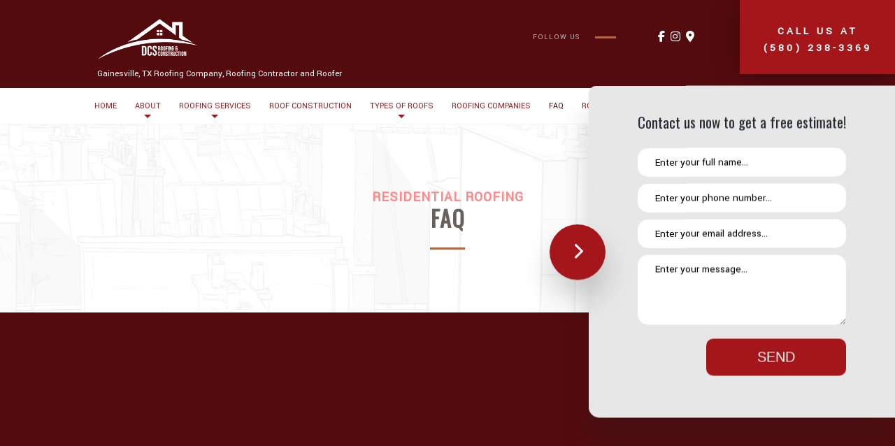

--- FILE ---
content_type: text/html; charset=UTF-8
request_url: https://calldcsnow.com/faq/
body_size: 7012
content:
<!DOCTYPE html>
<!--[if IE 6]>
<html id="ie6" lang="en-US">
<![endif]-->
<!--[if IE 7]>
<html id="ie7" lang="en-US">
<![endif]-->
<!--[if IE 8]>
<html id="ie8" lang="en-US">
<![endif]-->
<!--[if !(IE 6) | !(IE 7) | !(IE 8)  ]><!-->
<html lang="en-US">
<!--<![endif]-->
<head>
<meta charset="UTF-8" />
<meta name="viewport" content="width=device-width" />
<meta name="lnm.location" content="linknowmedia.vip" /> 
<title>Roofing Gallery | DCS Roofing & Construction</title>
<link rel="profile" href="http://gmpg.org/xfn/11" />
<link rel="pingback" href="https://calldcsnow.com/xmlrpc.php" />
<!--[if lt IE 9]>
<script src="https://calldcsnow.com/wp-content/themes/rfr4/scripts/html5.js" type="text/javascript"></script>
<![endif]-->
	
<meta name='robots' content='max-image-preview:large' />
<meta name="description" content="View some of DCS Roofing & Construction’s work in our gallery. Call (580) 238-3369 to start your home’s project today." /><meta name="keywords" content="Marietta Roofing Company, Marietta Roofing Contractor, Marietta Roofer, Ardmore Roofing Company, Ardmore Roofing Contractor, Ardmore Roofer, Gainesville Roofing Company, Gainesville Roofing Contractor, Gainesville Roofer, TX Roofing Company, TX Roofing Contractor, TX Roofer" /><meta name="lnm.themename" content="rfr4" /><link rel='dns-prefetch' href='//maps.googleapis.com' />
<link rel='dns-prefetch' href='//kit.fontawesome.com' />
<link rel="alternate" type="application/rss+xml" title="Dcs Roofing &amp; Construction &raquo; FAQ Comments Feed" href="https://calldcsnow.com/faq/feed/" />
<style id='wp-img-auto-sizes-contain-inline-css' type='text/css'>
img:is([sizes=auto i],[sizes^="auto," i]){contain-intrinsic-size:3000px 1500px}
/*# sourceURL=wp-img-auto-sizes-contain-inline-css */
</style>
<link rel='stylesheet' id='wp-block-library-css' href='https://calldcsnow.com/wp-includes/css/dist/block-library/style.min.css' media='all' />
<style id='global-styles-inline-css' type='text/css'>
:root{--wp--preset--aspect-ratio--square: 1;--wp--preset--aspect-ratio--4-3: 4/3;--wp--preset--aspect-ratio--3-4: 3/4;--wp--preset--aspect-ratio--3-2: 3/2;--wp--preset--aspect-ratio--2-3: 2/3;--wp--preset--aspect-ratio--16-9: 16/9;--wp--preset--aspect-ratio--9-16: 9/16;--wp--preset--color--black: #000000;--wp--preset--color--cyan-bluish-gray: #abb8c3;--wp--preset--color--white: #ffffff;--wp--preset--color--pale-pink: #f78da7;--wp--preset--color--vivid-red: #cf2e2e;--wp--preset--color--luminous-vivid-orange: #ff6900;--wp--preset--color--luminous-vivid-amber: #fcb900;--wp--preset--color--light-green-cyan: #7bdcb5;--wp--preset--color--vivid-green-cyan: #00d084;--wp--preset--color--pale-cyan-blue: #8ed1fc;--wp--preset--color--vivid-cyan-blue: #0693e3;--wp--preset--color--vivid-purple: #9b51e0;--wp--preset--gradient--vivid-cyan-blue-to-vivid-purple: linear-gradient(135deg,rgb(6,147,227) 0%,rgb(155,81,224) 100%);--wp--preset--gradient--light-green-cyan-to-vivid-green-cyan: linear-gradient(135deg,rgb(122,220,180) 0%,rgb(0,208,130) 100%);--wp--preset--gradient--luminous-vivid-amber-to-luminous-vivid-orange: linear-gradient(135deg,rgb(252,185,0) 0%,rgb(255,105,0) 100%);--wp--preset--gradient--luminous-vivid-orange-to-vivid-red: linear-gradient(135deg,rgb(255,105,0) 0%,rgb(207,46,46) 100%);--wp--preset--gradient--very-light-gray-to-cyan-bluish-gray: linear-gradient(135deg,rgb(238,238,238) 0%,rgb(169,184,195) 100%);--wp--preset--gradient--cool-to-warm-spectrum: linear-gradient(135deg,rgb(74,234,220) 0%,rgb(151,120,209) 20%,rgb(207,42,186) 40%,rgb(238,44,130) 60%,rgb(251,105,98) 80%,rgb(254,248,76) 100%);--wp--preset--gradient--blush-light-purple: linear-gradient(135deg,rgb(255,206,236) 0%,rgb(152,150,240) 100%);--wp--preset--gradient--blush-bordeaux: linear-gradient(135deg,rgb(254,205,165) 0%,rgb(254,45,45) 50%,rgb(107,0,62) 100%);--wp--preset--gradient--luminous-dusk: linear-gradient(135deg,rgb(255,203,112) 0%,rgb(199,81,192) 50%,rgb(65,88,208) 100%);--wp--preset--gradient--pale-ocean: linear-gradient(135deg,rgb(255,245,203) 0%,rgb(182,227,212) 50%,rgb(51,167,181) 100%);--wp--preset--gradient--electric-grass: linear-gradient(135deg,rgb(202,248,128) 0%,rgb(113,206,126) 100%);--wp--preset--gradient--midnight: linear-gradient(135deg,rgb(2,3,129) 0%,rgb(40,116,252) 100%);--wp--preset--font-size--small: 13px;--wp--preset--font-size--medium: 20px;--wp--preset--font-size--large: 36px;--wp--preset--font-size--x-large: 42px;--wp--preset--spacing--20: 0.44rem;--wp--preset--spacing--30: 0.67rem;--wp--preset--spacing--40: 1rem;--wp--preset--spacing--50: 1.5rem;--wp--preset--spacing--60: 2.25rem;--wp--preset--spacing--70: 3.38rem;--wp--preset--spacing--80: 5.06rem;--wp--preset--shadow--natural: 6px 6px 9px rgba(0, 0, 0, 0.2);--wp--preset--shadow--deep: 12px 12px 50px rgba(0, 0, 0, 0.4);--wp--preset--shadow--sharp: 6px 6px 0px rgba(0, 0, 0, 0.2);--wp--preset--shadow--outlined: 6px 6px 0px -3px rgb(255, 255, 255), 6px 6px rgb(0, 0, 0);--wp--preset--shadow--crisp: 6px 6px 0px rgb(0, 0, 0);}:where(.is-layout-flex){gap: 0.5em;}:where(.is-layout-grid){gap: 0.5em;}body .is-layout-flex{display: flex;}.is-layout-flex{flex-wrap: wrap;align-items: center;}.is-layout-flex > :is(*, div){margin: 0;}body .is-layout-grid{display: grid;}.is-layout-grid > :is(*, div){margin: 0;}:where(.wp-block-columns.is-layout-flex){gap: 2em;}:where(.wp-block-columns.is-layout-grid){gap: 2em;}:where(.wp-block-post-template.is-layout-flex){gap: 1.25em;}:where(.wp-block-post-template.is-layout-grid){gap: 1.25em;}.has-black-color{color: var(--wp--preset--color--black) !important;}.has-cyan-bluish-gray-color{color: var(--wp--preset--color--cyan-bluish-gray) !important;}.has-white-color{color: var(--wp--preset--color--white) !important;}.has-pale-pink-color{color: var(--wp--preset--color--pale-pink) !important;}.has-vivid-red-color{color: var(--wp--preset--color--vivid-red) !important;}.has-luminous-vivid-orange-color{color: var(--wp--preset--color--luminous-vivid-orange) !important;}.has-luminous-vivid-amber-color{color: var(--wp--preset--color--luminous-vivid-amber) !important;}.has-light-green-cyan-color{color: var(--wp--preset--color--light-green-cyan) !important;}.has-vivid-green-cyan-color{color: var(--wp--preset--color--vivid-green-cyan) !important;}.has-pale-cyan-blue-color{color: var(--wp--preset--color--pale-cyan-blue) !important;}.has-vivid-cyan-blue-color{color: var(--wp--preset--color--vivid-cyan-blue) !important;}.has-vivid-purple-color{color: var(--wp--preset--color--vivid-purple) !important;}.has-black-background-color{background-color: var(--wp--preset--color--black) !important;}.has-cyan-bluish-gray-background-color{background-color: var(--wp--preset--color--cyan-bluish-gray) !important;}.has-white-background-color{background-color: var(--wp--preset--color--white) !important;}.has-pale-pink-background-color{background-color: var(--wp--preset--color--pale-pink) !important;}.has-vivid-red-background-color{background-color: var(--wp--preset--color--vivid-red) !important;}.has-luminous-vivid-orange-background-color{background-color: var(--wp--preset--color--luminous-vivid-orange) !important;}.has-luminous-vivid-amber-background-color{background-color: var(--wp--preset--color--luminous-vivid-amber) !important;}.has-light-green-cyan-background-color{background-color: var(--wp--preset--color--light-green-cyan) !important;}.has-vivid-green-cyan-background-color{background-color: var(--wp--preset--color--vivid-green-cyan) !important;}.has-pale-cyan-blue-background-color{background-color: var(--wp--preset--color--pale-cyan-blue) !important;}.has-vivid-cyan-blue-background-color{background-color: var(--wp--preset--color--vivid-cyan-blue) !important;}.has-vivid-purple-background-color{background-color: var(--wp--preset--color--vivid-purple) !important;}.has-black-border-color{border-color: var(--wp--preset--color--black) !important;}.has-cyan-bluish-gray-border-color{border-color: var(--wp--preset--color--cyan-bluish-gray) !important;}.has-white-border-color{border-color: var(--wp--preset--color--white) !important;}.has-pale-pink-border-color{border-color: var(--wp--preset--color--pale-pink) !important;}.has-vivid-red-border-color{border-color: var(--wp--preset--color--vivid-red) !important;}.has-luminous-vivid-orange-border-color{border-color: var(--wp--preset--color--luminous-vivid-orange) !important;}.has-luminous-vivid-amber-border-color{border-color: var(--wp--preset--color--luminous-vivid-amber) !important;}.has-light-green-cyan-border-color{border-color: var(--wp--preset--color--light-green-cyan) !important;}.has-vivid-green-cyan-border-color{border-color: var(--wp--preset--color--vivid-green-cyan) !important;}.has-pale-cyan-blue-border-color{border-color: var(--wp--preset--color--pale-cyan-blue) !important;}.has-vivid-cyan-blue-border-color{border-color: var(--wp--preset--color--vivid-cyan-blue) !important;}.has-vivid-purple-border-color{border-color: var(--wp--preset--color--vivid-purple) !important;}.has-vivid-cyan-blue-to-vivid-purple-gradient-background{background: var(--wp--preset--gradient--vivid-cyan-blue-to-vivid-purple) !important;}.has-light-green-cyan-to-vivid-green-cyan-gradient-background{background: var(--wp--preset--gradient--light-green-cyan-to-vivid-green-cyan) !important;}.has-luminous-vivid-amber-to-luminous-vivid-orange-gradient-background{background: var(--wp--preset--gradient--luminous-vivid-amber-to-luminous-vivid-orange) !important;}.has-luminous-vivid-orange-to-vivid-red-gradient-background{background: var(--wp--preset--gradient--luminous-vivid-orange-to-vivid-red) !important;}.has-very-light-gray-to-cyan-bluish-gray-gradient-background{background: var(--wp--preset--gradient--very-light-gray-to-cyan-bluish-gray) !important;}.has-cool-to-warm-spectrum-gradient-background{background: var(--wp--preset--gradient--cool-to-warm-spectrum) !important;}.has-blush-light-purple-gradient-background{background: var(--wp--preset--gradient--blush-light-purple) !important;}.has-blush-bordeaux-gradient-background{background: var(--wp--preset--gradient--blush-bordeaux) !important;}.has-luminous-dusk-gradient-background{background: var(--wp--preset--gradient--luminous-dusk) !important;}.has-pale-ocean-gradient-background{background: var(--wp--preset--gradient--pale-ocean) !important;}.has-electric-grass-gradient-background{background: var(--wp--preset--gradient--electric-grass) !important;}.has-midnight-gradient-background{background: var(--wp--preset--gradient--midnight) !important;}.has-small-font-size{font-size: var(--wp--preset--font-size--small) !important;}.has-medium-font-size{font-size: var(--wp--preset--font-size--medium) !important;}.has-large-font-size{font-size: var(--wp--preset--font-size--large) !important;}.has-x-large-font-size{font-size: var(--wp--preset--font-size--x-large) !important;}
/*# sourceURL=global-styles-inline-css */
</style>

<link rel='stylesheet' id='normalize-css' href='https://calldcsnow.com/wp-content/themes/rfr4/normalize.min.css' media='all' />
<link rel='stylesheet' id='foundation-css' href='https://calldcsnow.com/wp-content/themes/rfr4/foundation.css' media='all' />
<link rel='stylesheet' id='style-css' href='https://calldcsnow.com/wp-content/themes/rfr4/style.css' media='all' />
<link rel='stylesheet' id='pagestylephp-css' href='https://calldcsnow.com/wp-content/themes/rfr4/page-css.php' media='all' />
<script src="https://calldcsnow.com/wp-content/themes/rfr4/scripts/jquery.min.js" id="jquery-js"></script>
<script src="https://calldcsnow.com/wp-content/themes/rfr4/js/foundation/foundation.js" id="foundationjs-js"></script>
<script src="https://calldcsnow.com/wp-content/themes/rfr4/js/foundation/foundation.topbar.js" id="topbar-js"></script>
<script src="https://kit.fontawesome.com/f9c8f97a41.js" id="fontawesome-js"></script>
<link rel="EditURI" type="application/rsd+xml" title="RSD" href="https://calldcsnow.com/xmlrpc.php?rsd" />
<meta name="generator" content="WordPress 6.9" />
<link rel="canonical" href="https://calldcsnow.com/faq/" />
<link rel='shortlink' href='https://calldcsnow.com/?p=34' />
<script src='https://calldcsnow.com/?dm=1a934231700725120dd3255f61baf798&amp;action=load&amp;blogid=662&amp;siteid=1&amp;t=514805979&amp;back=https%3A%2F%2Fcalldcsnow.com%2Ffaq%2F' type='text/javascript'></script><!-- pulled from default Schema Settings --><script type="application/ld+json">{"@context":"http:\/\/schema.org\/","@type":"LocalBusiness","name":"DCS Roofing & Construction","description":"Roofing Company, Roofing Contractor and Roofer","image":"https:\/\/calldcsnow.com\/wp-content\/themes\/rfr4\/images\/rich-card.png","url":"https:\/\/calldcsnow.com","logo":"","faxNumber":"","email":"info@calldcsnow.com","areaServed":"Marietta, Ardmore and Gainesville, TX","paymentAccepted":"Visa, Mastercard, American Express, Discover, Cash, Check, Debit","address":{"@type":"PostalAddress","streetAddress":"","addressLocality":"Marietta","addressRegion":"OK","postalCode":"73448","postOfficeBoxNumber":""},"sameAs":[],"contactPoint":[{"@type":"ContactPoint","telephone":"+1-580-238-3369","contactType":"customer service"},{"@type":"ContactPoint","telephone":"+1-580-276-6184","contactType":"customer service"}],"openingHoursSpecification":[{"@type":"OpeningHoursSpecification","dayOfWeek":"http:\/\/schema.org\/Monday","opens":"07:00","closes":"19:00"},{"@type":"OpeningHoursSpecification","dayOfWeek":"http:\/\/schema.org\/Tuesday","opens":"07:00","closes":"19:00"},{"@type":"OpeningHoursSpecification","dayOfWeek":"http:\/\/schema.org\/Wednesday","opens":"07:00","closes":"19:00"},{"@type":"OpeningHoursSpecification","dayOfWeek":"http:\/\/schema.org\/Thursday","opens":"07:00","closes":"19:00"},{"@type":"OpeningHoursSpecification","dayOfWeek":"http:\/\/schema.org\/Friday","opens":"07:00","closes":"19:00"},{"@type":"OpeningHoursSpecification","dayOfWeek":"http:\/\/schema.org\/Saturday","opens":"07:00","closes":"19:00"},{"@type":"OpeningHoursSpecification","dayOfWeek":"http:\/\/schema.org\/Sunday","opens":"07:00","closes":"19:00"}]}</script><style type="text/css">.recentcomments a{display:inline !important;padding:0 !important;margin:0 !important;}</style>			<script>
				(function(i,s,o,g,r,a,m){i['GoogleAnalyticsObject']=r;i[r]=i[r]||function(){
				(i[r].q=i[r].q||[]).push(arguments)},i[r].l=1*new Date();a=s.createElement(o),
				m=s.getElementsByTagName(o)[0];a.async=1;a.src=g;m.parentNode.insertBefore(a,m)
				})(window,document,'script','//www.google-analytics.com/analytics.js','ga');

				ga('create', 'UA-186797691-37', 'auto');
				ga('send', 'pageview');

			</script>
				
	<script src="https://ajax.googleapis.com/ajax/libs/webfont/1.6.26/webfont.js"></script> 

<script> 

WebFont.load({ 

google: { 

families: ['Yantramanav', 'Oswald'] 

} 

}); 

</script><meta name="townorder" id="townorder" content="Marietta, Ardmore and Gainesville, TX">
<meta name="marketspecialties" id="marketspecialties" content="Roofing Company, Roofing Contractor and Roofer">
<meta name="city" id="city" content="Marietta">
<link rel='stylesheet' id='datetimecss-css' href='https://calldcsnow.com/wp-content/plugins/linknowmedia-email/styles/jquery.datetimepicker.css' media='all' />
</head>
<body class="wp-singular page-template-default page page-id-34 wp-theme-rfr4">

<header class="header-wrapper dark-blue sticky-nav">
  <div class="navigation-wrapper fadein-600 hide-for-large-up">
    <div class="large-10 large-centered columns navigation-inner-wrapper">
      <nav  class="top-bar fading"  data-options=" custom_back_text: true; back_text: Back;" data-topbar itemscope itemtype="http://www.schema.org/SiteNavigationElement">
	<ul class="title-area">
		<li class="name"></li>
		<li class="toggle-topbar menu-icon"><a href="#"><span>Menu</span></a></li>
	</ul>
	  <div class="top-bar-section section">
	<div class="menu"><ul>
<li class="page_item page-item-10"><a href="https://calldcsnow.com/">Home</a></li>
<li class="page_item page-item-11 page_item_has_children has-dropdown not-click"><a href="https://calldcsnow.com/about-us/">About</a>
<ul class='dropdown'>
	<li class="page_item page-item-351"><a href="https://calldcsnow.com/about-us/blog/">Blog</a></li>
	<li class="page_item page-item-303"><a href="https://calldcsnow.com/about-us/our-mission/">Our Mission</a></li>
	<li class="page_item page-item-104"><a href="https://calldcsnow.com/about-us/service-areas/">Service Areas</a></li>
</ul>
</li>
<li class="page_item page-item-12 page_item_has_children has-dropdown not-click"><a href="https://calldcsnow.com/roofing-services/">Roofing Services</a>
<ul class='dropdown'>
	<li class="page_item page-item-13"><a href="https://calldcsnow.com/roofing-services/residential-roofing/">Residential Roofing</a></li>
	<li class="page_item page-item-14"><a href="https://calldcsnow.com/roofing-services/roof-inspection/">Roof Inspection</a></li>
	<li class="page_item page-item-15"><a href="https://calldcsnow.com/roofing-services/residential-roof-maintenance/">Residential Roof Maintenance</a></li>
	<li class="page_item page-item-16"><a href="https://calldcsnow.com/roofing-services/residential-roof-repair/">Residential Roof Repair</a></li>
	<li class="page_item page-item-17"><a href="https://calldcsnow.com/roofing-services/metal-roof-restoration/">Metal Roof Restoration</a></li>
</ul>
</li>
<li class="page_item page-item-305"><a href="https://calldcsnow.com/roof-construction/">Roof Construction</a></li>
<li class="page_item page-item-18 page_item_has_children has-dropdown not-click"><a href="https://calldcsnow.com/types-of-roofs/">Types of Roofs</a>
<ul class='dropdown'>
	<li class="page_item page-item-19"><a href="https://calldcsnow.com/types-of-roofs/epdm-roofing/">EPDM Roofing</a></li>
	<li class="page_item page-item-20"><a href="https://calldcsnow.com/types-of-roofs/flat-roofs/">Flat Roofs</a></li>
	<li class="page_item page-item-22"><a href="https://calldcsnow.com/types-of-roofs/modified-bitumen-roofing/">Modified Bitumen Roofing</a></li>
	<li class="page_item page-item-23"><a href="https://calldcsnow.com/types-of-roofs/shingle-roofs/">Shingle Roofs</a></li>
	<li class="page_item page-item-26"><a href="https://calldcsnow.com/types-of-roofs/white-membrane-roofing/">White Membrane Roofing</a></li>
</ul>
</li>
<li class="page_item page-item-308"><a href="https://calldcsnow.com/roofing-companies/">Roofing Companies</a></li>
<li class="page_item page-item-34 current_page_item active"><a href="https://calldcsnow.com/faq/" aria-current="page">FAQ</a></li>
<li class="page_item page-item-314"><a href="https://calldcsnow.com/roof-replacement/">Roof Replacement</a></li>
<li class="page_item page-item-35"><a href="https://calldcsnow.com/gallery/">Gallery</a></li>
<li class="page_item page-item-36"><a href="https://calldcsnow.com/contact-us/">Contact</a></li>
</ul></div>
</div></nav>
     </div>
   </div>
  <div class="header-inner-wrapper">
    <div class="large-7 columns strip-padding">
      <div class="large-10 columns strip-padding right header-company-details fadein-300">
        <div class="large-10 medium-10 small-10 columns small-only-text-left">
          <h1 class="header-company-title"><a href="/"><img src="https://calldcsnow.com/wp-content/uploads/sites/662/2021/01/logo.png" alt="DCS Roofing & Construction Logo" title="DCS Roofing & Construction Logo" class="logo"></a></h1>
          <span class="header-company-serviceorder">Gainesville, TX Roofing Company, Roofing Contractor and Roofer</span>
         </div>
       </div>
     </div>
    <div class="large-5 columns strip-padding">
      <div class="large-7 columns social-header strip-padding fadein-400">
        <div class="large-5 columns">
          <span class="social-title">Follow Us</span>
         </div>
        <div class="large-7 columns text-center">
          <a href="https://www.facebook.com/Calldcsnow/" title="Follow on Facebook"><i class="fa fa-facebook" aria-hidden="true"></i></a>
          <a href="#" title="Follow on Instagram"><i class="fa fa-instagram" aria-hidden="true"></i></a>
          <a href="https://g.page/dcsroofingardmoreok?share" title="See on Google Maps"><i class="fa fa-map-marker"></i></a>
         </div>
       </div>
      <div class="large-5 columns header-phone text-center fadein-500">
        <a class="" href="tel:+15802383369">Call us at <span>(580) 238-3369</span> </a>
       </div>
     </div>
   </div>
  <div class="navigation-wrapper fadein-600 hide-for-medium-down">
    <div class="large-10 large-centered columns navigation-inner-wrapper">
      <nav  class="top-bar fading"  data-options=" custom_back_text: true; back_text: Back;" data-topbar itemscope itemtype="http://www.schema.org/SiteNavigationElement">
	<ul class="title-area">
		<li class="name"></li>
		<li class="toggle-topbar menu-icon"><a href="#"><span>Menu</span></a></li>
	</ul>
	  <div class="top-bar-section section">
	<div class="menu"><ul>
<li class="page_item page-item-10"><a href="https://calldcsnow.com/">Home</a></li>
<li class="page_item page-item-11 page_item_has_children has-dropdown not-click"><a href="https://calldcsnow.com/about-us/">About</a>
<ul class='dropdown'>
	<li class="page_item page-item-351"><a href="https://calldcsnow.com/about-us/blog/">Blog</a></li>
	<li class="page_item page-item-303"><a href="https://calldcsnow.com/about-us/our-mission/">Our Mission</a></li>
	<li class="page_item page-item-104"><a href="https://calldcsnow.com/about-us/service-areas/">Service Areas</a></li>
</ul>
</li>
<li class="page_item page-item-12 page_item_has_children has-dropdown not-click"><a href="https://calldcsnow.com/roofing-services/">Roofing Services</a>
<ul class='dropdown'>
	<li class="page_item page-item-13"><a href="https://calldcsnow.com/roofing-services/residential-roofing/">Residential Roofing</a></li>
	<li class="page_item page-item-14"><a href="https://calldcsnow.com/roofing-services/roof-inspection/">Roof Inspection</a></li>
	<li class="page_item page-item-15"><a href="https://calldcsnow.com/roofing-services/residential-roof-maintenance/">Residential Roof Maintenance</a></li>
	<li class="page_item page-item-16"><a href="https://calldcsnow.com/roofing-services/residential-roof-repair/">Residential Roof Repair</a></li>
	<li class="page_item page-item-17"><a href="https://calldcsnow.com/roofing-services/metal-roof-restoration/">Metal Roof Restoration</a></li>
</ul>
</li>
<li class="page_item page-item-305"><a href="https://calldcsnow.com/roof-construction/">Roof Construction</a></li>
<li class="page_item page-item-18 page_item_has_children has-dropdown not-click"><a href="https://calldcsnow.com/types-of-roofs/">Types of Roofs</a>
<ul class='dropdown'>
	<li class="page_item page-item-19"><a href="https://calldcsnow.com/types-of-roofs/epdm-roofing/">EPDM Roofing</a></li>
	<li class="page_item page-item-20"><a href="https://calldcsnow.com/types-of-roofs/flat-roofs/">Flat Roofs</a></li>
	<li class="page_item page-item-22"><a href="https://calldcsnow.com/types-of-roofs/modified-bitumen-roofing/">Modified Bitumen Roofing</a></li>
	<li class="page_item page-item-23"><a href="https://calldcsnow.com/types-of-roofs/shingle-roofs/">Shingle Roofs</a></li>
	<li class="page_item page-item-26"><a href="https://calldcsnow.com/types-of-roofs/white-membrane-roofing/">White Membrane Roofing</a></li>
</ul>
</li>
<li class="page_item page-item-308"><a href="https://calldcsnow.com/roofing-companies/">Roofing Companies</a></li>
<li class="page_item page-item-34 current_page_item active"><a href="https://calldcsnow.com/faq/" aria-current="page">FAQ</a></li>
<li class="page_item page-item-314"><a href="https://calldcsnow.com/roof-replacement/">Roof Replacement</a></li>
<li class="page_item page-item-35"><a href="https://calldcsnow.com/gallery/">Gallery</a></li>
<li class="page_item page-item-36"><a href="https://calldcsnow.com/contact-us/">Contact</a></li>
</ul></div>
</div></nav>
     </div>
   </div>
</header><div class="clearfix"></div><main >
  <article class="content-wrapper inner-page top-adjust">	
    <div class="top-section vertical-padding-medium">
      <div class="row fadein-200">
        <div class="large-7 columns large-centered text-center">
          <h1><span class="special-font">Residential Roofing</span> FAQ</h1>
          <span class="separator text-center"></span>
         </div>
       </div>
     </div>
    <div class="clearfix"> </div>
    <div class="dark-blue vertical-padding-small">
      <div class="row">
        <div class="large-12 columns scrollfade from-bottom strip-padding">
          <div class="large-6 columns">
            <h2>My Roof has Started to Leak. Now What?</h2>
            <p>Let’s be honest about it, a leaking roof is definitely not something you want or would choose to encounter on a regular basis. The simple fact of the matter that a leak in your home’s roof means that something is wrong and will need to be addressed immediately. However, before you start to panic about how much of your life savings you will need to invest in a new roof, it is important to make sure you explore all available options. The simple fact of the matter is that not every leaking roof has to be replaced and with a thorough inspection from DCS Roofing & Construction’s skilled and diligent team, you can rest assured that we will get to the bottom of the problem and confirm whether a repair or replacement will be required. However, the sooner you act, the better. The longer you leave the leak, the bigger the problem will become.</p>
           </div>
          <div class="large-6 columns">
            <h2>Is it True That Hail can Damage my Home’s Roof?</h2>
            <p>The short answer to this question is yes. Given the heavy hail showers that we occasionally encounter can mean that homeowners need to be aware that hail damage can have a serious and long-lasting impact on your roof’s structural integrity. In many ways, hail can have the same impact as a golf ball or small stone when it comes in contact with the roof of your home. The course and sharp nature of hail means that it can do a lot of small damage to your roof that, if left unprotected over time, can cause serious problems for your home’s roof. Having your roof inspected and maintained regularly by our skilled team will help alleviate this problem quickly and effectively.</p>
           </div>
         </div>
        <div class="large-12 columns scrollfade from-bottom strip-padding">
          <div class="large-6 columns">
            <h2>When is the Best Time of Year to Install a new Roof?</h2>
            <p>While it is technically true that you can have a new roof installed in your home during any time of the year, it is advised that you avoid doing this from December to March. Of course, we could be lucky with the weather and not have to deal with very inclement weather conditions during this period but usually it is not suitable to carry out this task during this time.</p>
           </div>
          <div class="large-6 columns">
            <h2>What Makes Us Different?</h2>
            <p>The reality of the situation is that if you want a tried and trusted roofing service then you need to look no further than DCS Roofing & Construction. Our skilled and committed approach to roofing separates us from most of our competitors and while we may be envied by many, the fact of the matter is that we are rivalled by none. So, what are you waiting for? Call our office today and allow our skilled team of experts to help you make your roofing dreams a reality.</p>
           </div>
         </div>
       </div>
     </div>
   </article>
</main><div class="clearfix"></div>
<footer class="footer-wrapper" >
  <div class="row">
    <div class="large-12 columns">
        <div class="large-3 columns text-center">
          <p>Marietta, OK, 73448</p>
          
         </div>
        <div class="large-3 columns text-center">
          <p><strong>Monday to Sunday:</strong>
            7:00AM - 7:00PM
          </p>
         </div>
        <div class="large-3 columns text-center">
          <p>License #: 80004199</p>
         </div>
        <div class="large-3 columns text-center">
          <p><strong>Get in touch</strong>
            info@calldcsnow.com
          </p>
         </div>
     </div>
    <div class="large-2 columns scrollTop absolute text-right small-only-text-center">
        <i class="fa fa-chevron-up toTop"  aria-hidden="true"></i>
     </div>
   </div>
</footer><div class="lnm-policies text-center footer-links"><ul class="useful-links"></ul></div><style>.lnm-policies {background: white;}.lnm-policies li {display: inline-block;padding: 5px;}.lnm-policies a {color:#333333;}@media (width <= 767px) {.lnm-policies { padding-bottom:100px;}}</style>

<!-------The form------>
<div class="custom-slide-out-wrapper hide-for-medium-down" id="slide-out">
  <span class="custom-form-toggle"><i class="fa fa-chevron-left"></i></span>
  <div class="custom-slide-out-content">
  <h3 class="white">Contact us now to get a free estimate!</h3>
    <div class="custom-slide-out-form">
      <form id="contactForm" class="contactForm" method="POST">
        <input type="hidden" name="submitContact">
        <div class="groupWrapper">
          <input class="slideOutInput validate[required] shortField" type="text" name="fullName" id="fullName" title="Full Name" placeholder="Enter your full name...">
        </div>
        <div class="groupWrapper">
          <input class="slideOutInput validate[required,custom[phone]]" type="text" name="phoneNumber" id="phoneNumber" title="Phone Number" placeholder="Enter your phone number...">
        </div>
        <div class="groupWrapper">
          <input class="slideOutInput validate[required,custom[emailAddress]]" type="text" name="emailAddress" id="emailAddress" title="Email Address" placeholder="Enter your email address...">
        </div>
        <div class="groupWrapper">
          <textarea class="validate[required]" type="text" name="emailMessage" id="emailMessage" title="Enter your message" placeholder="Enter your message..."></textarea>
        </div>
        
        <div class="submitWrapper slideOut">      
          <button class="submit right" name="submitContact" id="submitContact" type="submit">SEND</button>
        </div>
      <input type="hidden" name="akismet_check" value="1"></form>
<!----- end of form --->
     </div>
    
   </div>
 </div><script type="speculationrules">
{"prefetch":[{"source":"document","where":{"and":[{"href_matches":"/*"},{"not":{"href_matches":["/wp-*.php","/wp-admin/*","/wp-content/uploads/sites/662/*","/wp-content/*","/wp-content/plugins/*","/wp-content/themes/rfr4/*","/*\\?(.+)"]}},{"not":{"selector_matches":"a[rel~=\"nofollow\"]"}},{"not":{"selector_matches":".no-prefetch, .no-prefetch a"}}]},"eagerness":"conservative"}]}
</script>
<script src="https://calldcsnow.com/wp-content/themes/rfr4/js/foundation/foundation.equalizer.js" id="equalizer-js"></script>
<script src="https://calldcsnow.com/wp-content/themes/rfr4/scripts/vendor/modernizr.js" id="modernizr-js"></script>
<script src="https://calldcsnow.com/wp-content/themes/rfr4/scripts/lnm-scripts.min.js" id="lnmscripts-js"></script>
<script src="https://calldcsnow.com/wp-content/plugins/linknowmedia-email/scripts/compiled.js" id="formjs-js"></script>


--- FILE ---
content_type: text/css;charset=UTF-8
request_url: https://calldcsnow.com/wp-content/themes/rfr4/page-css.php
body_size: 4201
content:
 .landing-page-wrapper *{color:#242424;}  html{margin-top:0px !Important;} #wpadminbar{display:none !important;} body{font-family:Yantramanav,sans-serif;}h1,h1 a{color:#fff;font-family:Oswald,sans-serif;font-size:2em;font-weight:bolder;line-height:1.27em;margin:25px 0;}h2{color:#fff;font-family:Oswald,sans-serif;font-size:32px;font-weight:bolder;line-height:2.5rem;letter-spacing:1px;margin:0 0 22px 0;}h3{color:#fff;font-family:Oswald,sans-serif;font-size:1.3em;line-height:1.5rem;margin:23px 0;}h4{color:#fff;font-family:Oswald,sans-serif;font-size:1.5em;font-weight:bold;line-height:1.5rem;margin:25px 0;}p{color:#fff;font-family:Yantramanav,sans-serif;font-size:16px;line-height:1.8;margin:15px 0;}ul{color:#fff;font-family:Yantramanav,sans-serif;font-size:16px;list-style-type:none;list-style-position:inside;}a{color:#fff;text-decoration:none;line-height:inherit;}figure{margin:0 auto;}.row{margin:0 auto;max-width:98em;width:100%;}.full-width{max-width:100%;}.overflow-hidden{overflow:hidden !important;}.strip-padding{padding-right:0 !important;padding-left:0 !important;}.vertical-padding-xx-large{padding-top:180px;padding-bottom:160px;}.vertical-padding-extra-large{padding-top:120px;padding-bottom:110px;}.vertical-padding-large{padding-top:104px;padding-bottom:100px;}.vertical-padding-medium{padding-top:95px;padding-bottom:90px;}.vertical-padding-small{padding-top:74px;padding-bottom:70px;}[class*="fadein-"]{opacity:0;}.scrollfade{opacity:0;-webkit-transition:all 900ms ease;-moz-transition:all 900ms ease;-ms-transition:all 900ms ease;-o-transition:all 900ms ease;transition:all 900ms ease;-moz-transform:translateY(-70px);-webkit-transform:translateY(-70px);-o-transform:translateY(-70px);-ms-transform:translateY(-70px);transform:translateY(-70px);}.scrollfade.complete{opacity:1;-moz-transform:translateY(0px);-webkit-transform:translateY(0px);-o-transform:translateY(0px);-ms-transform:translateY(0px);transform:translateY(0px);}.from-left.scrollfade{-moz-transform:translateX(-70px);-webkit-transform:translateX(-70px);-o-transform:translateX(-70px);-ms-transform:translateX(-70px);transform:translateX(-70px);}.from-right.scrollfade{-moz-transform:translateX(70px);-webkit-transform:translateX(70px);-o-transform:translateX(70px);-ms-transform:translateX(70px);transform:translateX(70px);}.from-left.scrollfade.complete{opacity:1;-moz-transform:translateX(0px);-webkit-transform:translateX(0px);-o-transform:translateX(0px);-ms-transform:translateX(0px);transform:translateX(0px);}.from-right.scrollfade.complete{opacity:1;-moz-transform:translateX(0px);-webkit-transform:translateX(0px);-o-transform:translateX(0px);-ms-transform:translateX(0px);transform:translateX(0px);}.from-bottom.scrollfade.complete{opacity:1;-moz-transform:translateY(0px);-webkit-transform:translateY(0px);-o-transform:translateY(0px);-ms-transform:translateY(0px);transform:translateY(0px);}.from-bottom.scrollfade{-moz-transform:translateY(70px);-webkit-transform:translateY(70px);-o-transform:translateY(70px);-ms-transform:translateY(70px);transform:translateY(70px);} @-moz-keyframes bounce{0%,20%,50%,80%,100%{-moz-transform:translateY(0);transform:translateY(0);} 40%{-moz-transform:translateY(-8px);transform:translateY(-8px);} 60%{-moz-transform:translateY(-5px);transform:translateY(-5px);}} @-webkit-keyframes bounce{0%,20%,50%,80%,100%{-webkit-transform:translateY(0);transform:translateY(0);} 40%{-webkit-transform:translateY(-8px);transform:translateY(-8px);} 60%{-webkit-transform:translateY(-5px);transform:translateY(-5px);}} @keyframes bounce{0%,20%,50%,80%,100%{-moz-transform:translateY(0);-ms-transform:translateY(0);-webkit-transform:translateY(0);transform:translateY(0);} 40%{-moz-transform:translateY(-8px);-ms-transform:translateY(-8px);-webkit-transform:translateY(-8px);transform:translateY(-8px);} 60%{-moz-transform:translateY(-5px);-ms-transform:translateY(-5px);-webkit-transform:translateY(-5px);transform:translateY(-5px);}} .bounce{animation:bounce 2s infinite;-moz-animation:bounce 2s infinite;-webkit-animation:bounce 2s infinite;}.absolute{position:absolute !important;}.relative{position:relative !important;}.page-wrapper{max-width:75rem;clear:both;}  .header-wrapper{float:left;position:fixed;width:100%;z-index:99;}.header-company-details{padding:8px 0;}.header-company-title{color:#ffffff;font-size:25px;font-weight:bold;margin:0;}.header-company-title a{color:#ffffff;float:left;font-size:25px;font-weight:bold;line-height:1.1em;margin:21px 0 5px 0;text-align:left;text-decoration:none;width:100%;-webkit-transition:all 900ms ease;-moz-transition:all 900ms ease;-ms-transition:all 900ms ease;-o-transition:all 900ms ease;transition:all 900ms ease;}.header-company-serviceorder{color:#ffffff;font-size:16px;-webkit-transition:all 900ms ease;-moz-transition:all 900ms ease;-ms-transition:all 900ms ease;-o-transition:all 900ms ease;transition:all 900ms ease;}.navigation-wrapper{background:#ffffff;border-bottom:1px solid whitesmoke;float:left;padding:3px 0px;width:100%;-webkit-transition:all 900ms ease;-moz-transition:all 900ms ease;-ms-transition:all 900ms ease;-o-transition:all 900ms ease;transition:all 900ms ease;}.header-inner-wrapper{min-height:106px;-webkit-transition:all 900ms ease;-moz-transition:all 900ms ease;-ms-transition:all 900ms ease;-o-transition:all 900ms ease;transition:all 900ms ease;}.header-inner-wrapper .logo-wrapper{float:left;max-width:90px;-webkit-transition:all 900ms ease;-moz-transition:all 900ms ease;-ms-transition:all 900ms ease;-o-transition:all 900ms ease;transition:all 900ms ease;}.social-header{padding-top:40px;-webkit-transition:all 900ms ease;-moz-transition:all 900ms ease;-ms-transition:all 900ms ease;-o-transition:all 900ms ease;transition:all 900ms ease;}.social-header .social-title{color:#b7b7b7;font-family:Yantramanav,sans-serif;font-size:14px;font-weight:lighter;letter-spacing:3px;text-transform:uppercase;}.social-header .social-title:after{background:#b76643;bottom:50%;content:"";display:inline-block;height:3px;position:absolute;right:0;top:49%;width:67px;}.social-header .fa{color:#ffffff;margin:0 10px;}.social-header .fa:hover{color:#A4161A;}.header-phone{background:#A4161A;height:100%;padding:0;}.header-phone a{box-shadow:1px 1px 40px 0px rgba(0,0,0,0.29);color:#ffffff;display:block;font-family:Yantramanav,sans-serif;font-size:13px;font-weight:bold;letter-spacing:4px;height:106px;padding-top:45px;text-transform:uppercase;width:100%;-webkit-transition:all 900ms ease;-moz-transition:all 900ms ease;-ms-transition:all 900ms ease;-o-transition:all 900ms ease;transition:all 900ms ease;}.header-phone a:hover{background:#660708;}  .top-bar{background:none;float:left;width:100%;}.top-bar-section ul li{background:none;text-align:center;}.top-bar-section li:not(.has-form) a:not(.button),.top-bar-section li.active:not(.has-form) a:not(.button),.top-bar-section ul li.has-dropdown a:not(.has-form){background:none;color:#A4161A;font-family:Yantramanav,sans-serif;font-size:12px;padding:0 30px;text-transform:uppercase;}.top-bar-section li.active:not(.has-form) a:not(.button):hover,.top-bar-section li:not(.has-form) a:not(.button):hover,.top-bar-section li.active:not(.has-form) a:not(.button){background:none;color:#540b0e;}.top-bar-section .dropdown{background:#A4161A;left:50%;margin-top:0px;opacity:0;padding:15px 0;transform:translateX(-50%);-webkit-transform:translateX(-50%);-webkit-transition:all 700ms ease;-moz-transition:all 700ms ease;-ms-transition:all 700ms ease;-o-transition:all 700ms ease;transition:all 700ms ease;} .top-bar-section .has-dropdown.not-click:hover>.dropdown{box-shadow:-1px 6px 20px 0px rgba(52,51,51,0.71);opacity:1;}.top-bar-section .has-dropdown>a:after{border-color:#A4161A transparent transparent transparent;left:0;margin:auto;right:0;top:35px;-webkit-transition:all 300ms ease;-moz-transition:all 300ms ease;-ms-transition:all 300ms ease;-o-transition:all 300ms ease;transition:all 300ms ease;}.top-bar-section .has-dropdown:hover>a:after{border-color:#A4161A transparent transparent transparent;-ms-transform:rotate(180deg);-webkit-transform:rotate(180deg);}.top-bar-section .dropdown li:not(.has-form) a:not(.button){background:none !important;color:#ffffff;} .top-bar-section .dropdown li:not(.has-form) a:not(.button):hover{background:#660708 !important;color:#ffffff;}.top-bar-section .dropdown li.active:not(.has-form){background:#660708;}.top-bar-section .has-dropdown>a{padding-right:30px !important;}  .sticky-nav.active .header-company-title a{font-size:21px;margin:3px 0;}.sticky-nav.active .header-inner-wrapper .logo-wrapper{max-width:54px;}.sticky-nav.active .social-header{padding-top:27px;}.sticky-nav.active .header-phone a{height:70px;padding-top:25px;}.sticky-nav.active .header-inner-wrapper{min-height:60px;}.sticky-nav.active .navigation-wrapper{padding:0;}.sticky-nav.active .header-company-serviceorder{font-size:14px;}  .slider-wrapper{height:85vh;}.slick-background-wrapper{left:0;overflow:hidden;position:absolute;top:0 !important;width:100% !important;z-index:-1;}  .tagline-wrapper{background:#68615b;float:left;width:100%;}.tagline{background:#660708;}.tagline p{color:#ffffff;display:inline-block;font-family:Oswald,sans-serif;font-size:25px;line-height:1.8;margin:6px 0;}.scroll-arrow{cursor:pointer;padding:13px 0px;}.scroll-arrow .fa{color:#ffffff;font-size:1.7em;-webkit-transition:all 1200ms ease;-moz-transition:all 1200ms ease;-ms-transition:all 1200ms ease;-o-transition:all 1200ms ease;transition:all 1200ms ease;}.scroll-arrow:hover .fa{text-shadow:0px 2px 20px rgba(0,0,0,0.59);}.located-in p{color:#8c8c8c;font-size:12px;font-weight:lighter;line-height:10px;letter-spacing:3px;text-transform:uppercase;}  .dark-blue{background:#540b0e;}.split-content{float:left;width:100%;}.content-container{overflow:hidden;padding:5.6vw 5vw;}#roof-layers{height:530px;}#roof-layers span{background:url("https://calldcsnow.com/wp-content/themes/rfr4/images/roof-layers.png");display:inline-block;height:44px;opacity:0;position:absolute;top:0;width:98px;-webkit-transition:all 1s ease;-moz-transition:all 1s ease;-ms-transition:all 1s ease;-o-transition:all 1s ease;transition:all 1s ease;}#roof-layers .layer-2{background-position:0 -60px;}#roof-layers .layer-3{background-position:0 -120px;}#roof-layers .layer-4{background-position:0 -190px;}#roof-layers .layer-5{background-position:0 -265px;}#roof-layers .layer-6{background-position:0 -340px;}#roof-layers .layer-7{background-position:0 -410px;}#roof-layers .layer-8{background-position:0 -482px;}#roof-layers .active{opacity:1;position:relative;}#roof-layers .layer-2.active{top:10px;}#roof-layers .layer-3.active{top:20px;}#roof-layers .layer-4.active{top:40px;}#roof-layers .layer-5.active{top:60px;}#roof-layers .layer-6.active{top:80px;}#roof-layers .layer-7.active{top:100px;}#roof-layers .layer-8.active{top:120px}.triangle-corners::before{border-bottom:40px solid transparent;border-left:35px solid #A4161A;border-right:35px solid #A4161A;border-top:0px solid;content:"";display:block;left:0;position:absolute;top:-50px;width:100%;-webkit-transition:all 1200ms ease;-moz-transition:all 1200ms ease;-ms-transition:all 1200ms ease;-o-transition:all 1200ms ease;transition:all 1200ms ease;-webkit-transition-delay:0.2s;-moz-transition-delay:0.2s;-ms-transition-delay:0.2s;-o-transition-delay:0.2s;transition-delay:0.2s;}.triangle-corners::after{border-bottom:0px solid;border-left:30px solid #A4161A;border-right:0px solid transparent;border-top:30px solid transparent;bottom:-50px;content:"";display:block;left:0;position:absolute;width:100%;-webkit-transition:all 1200ms ease;-moz-transition:all 1200ms ease;-ms-transition:all 1200ms ease;-o-transition:all 1200ms ease;transition:all 1200ms ease;-webkit-transition-delay:0.2s;-moz-transition-delay:0.2s;-ms-transition-delay:0.2s;-o-transition-delay:0.2s;transition-delay:0.2s;}.scrollfade.complete .triangle-corners::before,.scrollfade.complete.triangle-corners::before{content:"";left:0;top:0px;}.scrollfade.complete .triangle-corners::after,.scrollfade.complete.triangle-corners::after{content:"";left:0;bottom:0;}.contact-page.triangle-corners::before{top:0;}.contact-page.triangle-corners::after{bottom:0;}.content-wrapper{background:#610001;}.content-wrapper .special-font{color:#ff898a;display:block;font-family:Yantramanav,sans-serif;font-size:20px;line-height:19px;text-transform:uppercase;}.content-wrapper .separator{background:#b76643;display:block;height:3px;margin-top:20px;position:relative;width:50px;}.content-wrapper .separator.text-center{margin-left:auto;margin-right:auto;}.btn-1{background:#68615b;bottom:0;position:relative;font-size:12px;font-family:Yantramanav,sans-serif;letter-spacing:4px;margin:0;right:0;padding:16px 0px;text-transform:uppercase;width:300px;z-index:1;-webkit-transition:all 900ms ease;-moz-transition:all 900ms ease;-ms-transition:all 900ms ease;-o-transition:all 900ms ease;transition:all 900ms ease;}.btn-1:hover,.btn-1:focus{background:#660708;width:340px;}.btn-1 .fa{position:relative;right:0;-webkit-transition:all 900ms ease;-moz-transition:all 900ms ease;-ms-transition:all 900ms ease;-o-transition:all 900ms ease;transition:all 900ms ease;}.btn-1:hover .fa{right:-30px;}.img-container{background-size:cover !important;background-position:center center !important;}.img-container-1{background:url(https://calldcsnow.com/wp-content/themes/rfr4/images/residential-home-img1.jpg);}.img-container-2{background:url(https://calldcsnow.com/wp-content/themes/rfr4/images/residential-home-img2.jpg);}  .cta-section{background:#660708;padding:87px 0;}.cta-section h2{color:#ff8b8b;}.cta-section .special-font{color:#ffffff;}.cta-section p{color:#ffffff;}.btn-2{background-color:#b76643;border-radius:5px;font-size:14px;font-weight:lighter;letter-spacing:2px;margin-top:40px;max-width:478px;padding:22px 0;text-transform:uppercase;width:100%;-webkit-transition:all 900ms ease;-moz-transition:all 900ms ease;-ms-transition:all 900ms ease;-o-transition:all 900ms ease;transition:all 900ms ease;}.btn-2:hover{background-color:#b76643;box-shadow:1px 1px 40px 6px rgba(0,0,0,0.29);}  .inner-page h1{color:#68615b;font-family:Oswald,sans-serif;font-size:32px;font-weight:bolder;letter-spacing:1px;line-height:2.5rem;margin:0 0 22px 0;}.inner-page .dark-blue h2{color:#ffffff;padding-top:35px;}.inner-page .dark-blue h2 span{color:#ff5c5c;}.inner-page .dark-blue h3{color:#FF7F82;}.inner-page .dark-blue p{color:#ffffff;}.inner-page .dark-blue ul.square{color:white;}.inner-page .top-section{background:url("https://calldcsnow.com/wp-content/themes/rfr4/images/inner-page-bg.jpg");background-attachment:fixed;background-size:cover;}  .gallery-page .gallery-wrapper .gallery-image{border:0;opacity:1;-webkit-transition:all 500ms ease;-moz-transition:all 500ms ease;-ms-transition:all 500ms ease;-o-transition:all 500ms ease;transition:all 500ms ease;}.gallery-page .gallery-wrapper .gallery-image:hover{box-shadow:0px 5px 50px 0px black;opacity:0.8;}.gallery-page .gallery-wrapper .gallery-image::before{border-bottom:40px solid transparent;border-left:35px solid #a4161a;border-right:35px solid #a4161a;border-top:0px solid transparent;content:"";display:block;height:30px;position:absolute;top:-50px;width:100%;z-index:9;-webkit-transition:all 500ms ease;-moz-transition:all 500ms ease;-ms-transition:all 500ms ease;-o-transition:all 500ms ease;transition:all 500ms ease;}.gallery-page .gallery-wrapper .gallery-image::after{border-bottom:0px solid transparent;border-left:35px solid #a4161a;border-right:35px solid #a4161a;border-top:35px solid transparent;bottom:-50px;content:"";display:block;height:30px;position:absolute;z-index:9;width:100%;-webkit-transition:all 500ms ease;-moz-transition:all 500ms ease;-ms-transition:all 500ms ease;-o-transition:all 500ms ease;transition:all 500ms ease;}.gallery-page .gallery-wrapper .gallery-image:hover::before{border-left:35px solid #a4161a;border-right:35px solid #a4161a;border-top:0px solid transparent;border-bottom:40px solid transparent;content:"";display:block;height:30px;position:absolute;top:0px;z-index:9;width:100%;}.gallery-page .gallery-wrapper .gallery-image:hover::after{border-left:35px solid #a4161a;border-right:35px solid #a4161a;border-top:35px solid transparent;border-bottom:0px solid transparent;bottom:0px;content:"";display:block;height:30px;position:absolute;width:100%;z-index:9;}  .footer-wrapper{background:#a4161a;padding:25px 0;position:relative;width:100%;}.footer-wrapper h1{padding:0 0 25px 0;}.footer-wrapper p{color:#ffffff;font-size:14px;letter-spacing:3px;text-transform:uppercase;}.footer-wrapper strong{color:#ffffff;display:block;}.scrollTop{bottom:0;color:#A4161A;font-size:36px;right:0;padding:8px 18px;z-index:99;}.scrollTop .fa{cursor:pointer;}.contact-page{position:relative;}.contactForm{margin-top:37px;}.contactForm label{display:block;font-weight:bold;}.contactForm input{box-shadow:none;font-size:17px;height:2.5rem;margin-bottom:15px;padding:0px 13px;width:100%;}.contactForm textarea{box-shadow:none;font-size:17px;margin-bottom:15px;padding:16px 13px;width:100%;}.contactForm input:focus,.contactForm textarea:focus{border:1px solid #e0e0e0;box-shadow:1px 5px 20px 0px #c3c3c3;}.contactForm .captchaRefresh{vertical-align:top;}.contactForm .submitWrapper{margin-top:30px;text-align:center;}.contactForm .submitWrapper span.submit{color:#ffffff;cursor:pointer;display:inline-block;font-family:Oswald,sans-serif;font-size:23px;padding:10px 20px;width:100%;-webkit-transition:all 900ms ease;-moz-transition:all 900ms ease;-ms-transition:all 900ms ease;-o-transition:all 900ms ease;transition:all 900ms ease;}.contactForm .submitWrapper span.submit:hover{background-color:#a4161a;box-shadow:0px 6px 20px 5px rgba(0,0,0,0.35);}.google-map{box-shadow:-5px 4px 39px -2px rgba(0,0,0,0.36);}.emailConfirmation{margin:0 auto;text-align:center;}.emailConfirmation h1{color:#00CC00;}  .custom-slide-out-wrapper{position:fixed;top:50%;right:0;background:#e7e7e7;padding:40px 70px;z-index:9999;border-radius:10px 0px 0px 15px;-moz-transform:translateX(100%) translateY(-50%);-webkit-transform:translateX(100%) translateY(-50%);-o-transform:translateX(100%) translateY(-50%);-ms-transform:translateX(100%) translateY(-50%);transform:translateX(100%) translateY(-50%);-webkit-transition:all 1.2s ease;-moz-transition:all 1.2s ease;-ms-transition:all 1.2s ease;-o-transition:all 1.2s ease;transition:all 1.2s ease;}.custom-slide-out-wrapper.active{-moz-transform:translateX(0) translateY(-50%);-webkit-transform:translateX(0) translateY(-50%);-o-transform:translateX(0) translateY(-50%);-ms-transform:translateX(0) translateY(-50%);transform:translateX(0) translateY(-50%);box-shadow:0px 40px 40px 0px rgba(28,28,28,0.2);}.custom-slide-out-content h3{margin:0 0 25px;color:#272C33}.custom-slide-out-form form{margin:0;}.custom-slide-out-wrapper span.custom-form-toggle{position:absolute;left:0;top:50%;color:#ffffff;font-size:24px;width:80px;line-height:80px;text-align:center;background:#A4161A;border-radius:40px;box-shadow:0px 25px 40px 0px rgba(28,28,28,0.2);-moz-transform:translateX(-70%) translateY(-50%);-webkit-transform:translateX(-70%) translateY(-50%);-o-transform:translateX(-70%) translateY(-50%);-ms-transform:translateX(-70%) translateY(-50%);transform:translateX(-70%) translateY(-50%);cursor:pointer;}input.slideOutInput[type="text"]{border-radius:15px;font-size:15px;line-height:1.4;height:auto;border:none;padding:10px 25px;margin-bottom:10px;box-shadow:none !important;background:#ffffff;color:#000000;font-weight:normal;}.custom-slide-out-form input[type="text"]::placeholder,.custom-slide-out-form .contactForm textarea::placeholder{color:#000000;}.custom-slide-out-form .contactForm textarea{width:100%;border-radius:15px;line-height:1.4;border:none;box-shadow:none !important;background:#ffffff;color:#000000;font-weight:normal;padding:10px 25px;font-size:15px;height:100px;margin-bottom:10px;}.custom-slide-out-form .contactForm .captchaWrapper{border-radius:15px;font-size:15px;line-height:1.4;height:auto;border:none;box-shadow:none !important;background:#ffffff;color:#000000;font-weight:normal;margin:0 0 10px;padding:5px 15px;min-height:0;}.custom-slide-out-form .contactForm .captchaWrapper input{border:none;box-shadow:none;display:inline-block;width:auto;font-size:15px;padding:0 15px;margin:0 0 0 30px;color:#000000;}.custom-slide-out-form .contactForm .captchaWrapper img{max-width:25%;}.custom-slide-out-form .contactForm .captchaRefresh{vertical-align:top;}.custom-slide-out-form .contactForm .submitWrapper{text-align:center;margin-top:20px;}.custom-slide-out-form .contactForm .submitWrapper button.submit{color:#ffffff;font-weight:normal;background:#A4161A;border:none;text-align:center;cursor:pointer;min-width:200px;padding:15px;border-radius:10px;width:auto;font-size:20px;-webkit-transition:all 400ms ease;-moz-transition:all 400ms ease;-ms-transition:all 400ms ease;-o-transition:all 400ms ease;transition:all 400ms ease;}.custom-slide-out-form .contactForm .submitWrapper button.submit:hover{box-shadow:0px 25px 40px 0px rgba(28,28,28,0.2);-moz-transform:translateY(-3px);-webkit-transform:translateY(-3px);-o-transform:translateY(-3px);-ms-transform:translateY(-3px);transform:translateY(-3px);}   .badge-list li{line-height:1;font-size:20px;text-align:center;font-weight:600;padding:20px;} .badge-list span{border:2px solid;display:block;padding:20px;min-height:131px;display:flex;justify-content:center;align-items:center;} .badge-list span::before{content:" ";position:absolute;z-index:-1;top:5px;left:5px;right:5px;bottom:5px;border:5px solid #540b0e;}.logo{width:30%;}.service-areas-wrapper{background:#820d11 !important;}.top-section p{color:#540b0e;}.service-pg p{color:#a4161a;}.service-pg h2{color:#ce1c21;}#blog-main-wrapper{background:#9f8e8f;}  @media screen and (max-width:1680px){.social-header .social-title{font-size:11px;}} @media screen and (max-width:1440px) and (min-width:1280px){.header-company-title a{margin:17px 0 5px 0;}.header-company-serviceorder{font-size:13px;}.social-header .social-title{letter-spacing:1px;}.social-header .social-title:after{right:-5px;width:30px;}.social-header .fa{margin:4px 2px;}.header-phone a{font-size:15px;padding-top:33px;}.sticky-nav.active .header-phone a{padding-top:8px;}.sticky-nav.active .header-company-serviceorder{font-size:11px;}.header-phone a span{display:block;}.top-bar-section li:not(.has-form) a:not(.button),.top-bar-section li.active:not(.has-form) a:not(.button),.top-bar-section ul li.has-dropdown a:not(.has-form){font-size:12px;padding:0 13px;}.top-bar-section .has-dropdown>a{padding-right:13px !important;}.slider-wrapper{height:88vh;}.slick-background-wrapper{position:relative;top:100px !important;}}  @media screen and (max-width:1025px){.scrollfade,[class*="fadein-"]{opacity:1;-moz-transform:translateX(0px) translateY(0px) !important;-webkit-transform:translateX(0px) translateY(0px) !important;-o-transform:translateX(0px) translateY(0px) !important;-ms-transform:translateX(0px) translateY(0px) !important;transform:translateX(0px) translateY(0px) !important;opacity:1;}.header-wrapper{position:relative;}.navigation-inner-wrapper{padding:0;}.top-bar .toggle-topbar.menu-icon a{color:#A4161A;}.top-bar .toggle-topbar.menu-icon a span:after{box-shadow:0 0 0 1px #A4161A,0 7px 0 1px #A4161A,0 14px 0 1px #A4161A;}.top-bar .toggle-topbar.menu-icon a span:hover:after{box-shadow:0 0 0 1px #540b0e,0 7px 0 1px #540b0e,0 14px 0 1px #540b0e;}.top-bar .name{background:#ffffff;}.top-bar-section .dropdown li.title h5 a{color:#A4161A;}.top-bar-section li:not(.has-form) a:not(.button),.top-bar-section li.active:not(.has-form) a:not(.button),.top-bar-section li.has-dropdown:not(.has-form) a:not(.button){font-size:18px;padding:10px 0px;text-align:center;}.top-bar-section .dropdown{left:100%;transform:translateX(0);-webkit-transform:translateX(0);transform:translateX(0);-webkit-transform:translateX(0);-webkit-transition:none;-moz-transition:none;-ms-transition:none;-o-transition:none;transition:none;}.top-bar-section .has-dropdown>a:after{border-color:#A4161A transparent transparent transparent;left:initial;right:20px;top:20px;-webkit-transition:none;-moz-transition:none;-ms-transition:none;-o-transition:none;transition:none;}.top-bar-section .has-dropdown:hover>a:after{-ms-transform:rotate(0);-webkit-transform:rotate(0);}.top-bar-section .has-dropdown>a{padding-right:0px !important;}.social-header{padding-top:0px;}.social-header .social-title{display:block;text-align:center;padding-bottom:10px;}.social-header .social-title::after{bottom:0;left:0;margin:auto;right:0;}.header-phone{margin-top:10px;}.header-phone a{height:auto;padding:20px 0px;}.slider-wrapper{height:330px;}.slider-wrapper{height:auto;}.slick-background-wrapper{position:relative;}.img-container{height:300px !Important;}.gallery-page .gallery-wrapper .gallery-image::before,.gallery-page .gallery-wrapper .gallery-image::after{display:none;}.btn-1{width:100%;position:relative !important;}.img-container-1{background:none;display:none;}.logo{width:44%;}.top-bar-section .dropdown li:not(.has-form) a:not(.button){background:none !important;color:#fff;}}  @media screen and (max-width:767px){.header-inner-wrapper .logo-wrapper{max-width:15%;padding-left:10px;width:100%;}.header-inner-wrapper .logo-wrapper img{display:block;margin:0 auto;max-width:45px;}.header-company-title a{font-size:20px;margin:0;}.header-company-serviceorder{display:block;font-size:11px;line-height:19px;margin-top:29px;}.social-header .social-title{font-size:12px;}.header-phone a{padding:30px 0px;}.navigation-wrapper{padding:0;}.slider-wrapper{height:140px;}.content-container{padding-bottom:64px;padding-top:64px;}.top-bar-section li:not(.has-form) a:not(.button),.top-bar-section li.active:not(.has-form) a:not(.button),.top-bar-section li.has-dropdown:not(.has-form) a:not(.button){font-size:14px;}.scroll-arrow{padding:0;}.tagline p{color:#ffffff;font-size:15px;margin:0;}.located-in p{font-size:9px;line-height:13px;}.btn-2{font-size:11px;}.logo{width:66%;}} 

--- FILE ---
content_type: text/plain
request_url: https://www.google-analytics.com/j/collect?v=1&_v=j102&a=1630727365&t=pageview&_s=1&dl=https%3A%2F%2Fcalldcsnow.com%2Ffaq%2F&ul=en-us%40posix&dt=Roofing%20Gallery%20%7C%20DCS%20Roofing%20%26%20Construction&sr=1280x720&vp=1280x720&_u=IEBAAEABAAAAACAAI~&jid=272585394&gjid=837862786&cid=722852415.1768745332&tid=UA-186797691-37&_gid=679617732.1768745332&_r=1&_slc=1&z=627352057
body_size: -450
content:
2,cG-BNBG4LYWTE